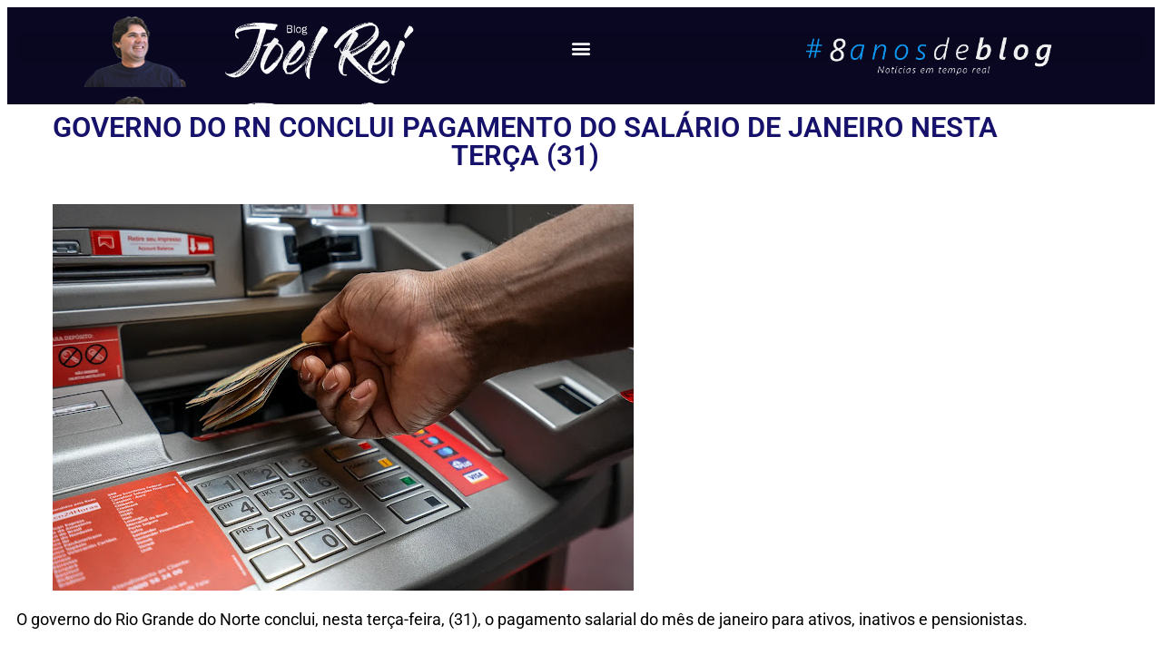

--- FILE ---
content_type: text/css
request_url: https://joelrei.com.br/wp-content/uploads/elementor/css/post-2264.css?ver=1769375399
body_size: 286
content:
.elementor-2264 .elementor-element.elementor-element-98a34ba:not(.elementor-motion-effects-element-type-background), .elementor-2264 .elementor-element.elementor-element-98a34ba > .elementor-motion-effects-container > .elementor-motion-effects-layer{background-color:#FFFFFF;}.elementor-2264 .elementor-element.elementor-element-98a34ba > .elementor-background-overlay{background-color:#4027DE1F;opacity:0.5;transition:background 0.3s, border-radius 0.3s, opacity 0.3s;}.elementor-2264 .elementor-element.elementor-element-98a34ba{transition:background 0.3s, border 0.3s, border-radius 0.3s, box-shadow 0.3s;margin-top:0px;margin-bottom:0px;padding:0px 0px 0px 0px;}.elementor-2264 .elementor-element.elementor-element-d00c861:not(.elementor-motion-effects-element-type-background) > .elementor-widget-wrap, .elementor-2264 .elementor-element.elementor-element-d00c861 > .elementor-widget-wrap > .elementor-motion-effects-container > .elementor-motion-effects-layer{background-color:#FFFFFF;}.elementor-2264 .elementor-element.elementor-element-d00c861 > .elementor-element-populated{transition:background 0.3s, border 0.3s, border-radius 0.3s, box-shadow 0.3s;padding:10px 0px -21px -21px;}.elementor-2264 .elementor-element.elementor-element-d00c861 > .elementor-element-populated > .elementor-background-overlay{transition:background 0.3s, border-radius 0.3s, opacity 0.3s;}.elementor-widget-theme-post-title .elementor-heading-title{font-family:var( --e-global-typography-primary-font-family ), Sans-serif;font-weight:var( --e-global-typography-primary-font-weight );color:var( --e-global-color-primary );}.elementor-2264 .elementor-element.elementor-element-ec116e8{text-align:center;}.elementor-2264 .elementor-element.elementor-element-ec116e8 .elementor-heading-title{font-family:"Roboto", Sans-serif;font-size:31px;font-weight:600;color:#16116A;}.elementor-widget-theme-post-content{color:var( --e-global-color-text );font-family:var( --e-global-typography-text-font-family ), Sans-serif;font-weight:var( --e-global-typography-text-font-weight );}.elementor-2264 .elementor-element.elementor-element-0bc5ceb{width:100%;max-width:100%;align-self:flex-start;text-align:justify;color:#000000;}.elementor-widget-post-info .elementor-icon-list-item:not(:last-child):after{border-color:var( --e-global-color-text );}.elementor-widget-post-info .elementor-icon-list-icon i{color:var( --e-global-color-primary );}.elementor-widget-post-info .elementor-icon-list-icon svg{fill:var( --e-global-color-primary );}.elementor-widget-post-info .elementor-icon-list-text, .elementor-widget-post-info .elementor-icon-list-text a{color:var( --e-global-color-secondary );}.elementor-widget-post-info .elementor-icon-list-item{font-family:var( --e-global-typography-text-font-family ), Sans-serif;font-weight:var( --e-global-typography-text-font-weight );}.elementor-2264 .elementor-element.elementor-element-cfc86b9 .elementor-icon-list-icon{width:14px;}.elementor-2264 .elementor-element.elementor-element-cfc86b9 .elementor-icon-list-icon i{font-size:14px;}.elementor-2264 .elementor-element.elementor-element-cfc86b9 .elementor-icon-list-icon svg{--e-icon-list-icon-size:14px;}.elementor-widget-post-navigation span.post-navigation__prev--label{color:var( --e-global-color-text );}.elementor-widget-post-navigation span.post-navigation__next--label{color:var( --e-global-color-text );}.elementor-widget-post-navigation span.post-navigation__prev--label, .elementor-widget-post-navigation span.post-navigation__next--label{font-family:var( --e-global-typography-secondary-font-family ), Sans-serif;font-weight:var( --e-global-typography-secondary-font-weight );}.elementor-widget-post-navigation span.post-navigation__prev--title, .elementor-widget-post-navigation span.post-navigation__next--title{color:var( --e-global-color-secondary );font-family:var( --e-global-typography-secondary-font-family ), Sans-serif;font-weight:var( --e-global-typography-secondary-font-weight );}@media(max-width:767px){.elementor-2264 .elementor-element.elementor-element-d00c861 > .elementor-element-populated{padding:10px 0px -15px -10px;}}